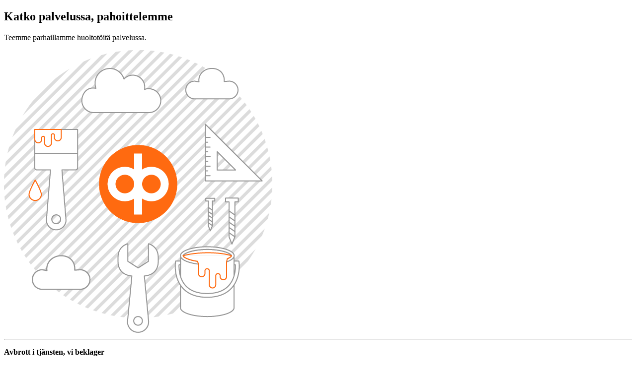

--- FILE ---
content_type: text/html; charset=UTF-8
request_url: https://www.op.fi/opfi-static-error-pages/maintenance/maintenance.html
body_size: 2623
content:
<!DOCTYPE html>
<html>
    <head>
        <meta http-equiv="content-type" content="text/html; charset=UTF-8">
        <meta http-equiv="X-UA-Compatible" content="IE=edge,chrome=1">
        <meta content="initial-scale=1.0, width=device-width, height=device-height" name="viewport" />
        <meta name="format-detection" content="telephone=no">
        <title>H&auml;iri&ouml;sivu</title>
        <link rel="stylesheet" href="/opfi-static-error-pages/maintenance/css/custom.css">
        <link rel="stylesheet" href="/opfi-static-error-pages/maintenance/css/maintenance.css">
        <link href="images/favicon.ico" rel="Shortcut Icon">
	<meta name="robots" content="noindex, nofollow">
    </head>
    <body>
        <div id="main" class="op-container mntn-responsive">
            <div class="mntn-content-wrapper-responsive">
                <div class="mntn-logo-container">
                    <div class="op-logo with-text"></div>
                </div>
                <div class="mntn-float-container">
                    <div class="mntn-left-column">
                        <div class="mntn-title-container">
                            <h2>Katko palvelussa, pahoittelemme</h2>
                        </div>
                        <div class="mntn-ingress-container">
                            <p>Teemme parhaillamme huoltotöitä palvelussa.</p>
                        </div>
                    </div>
                        <div class="mntn-right-column opux-is-hidden-xs">
                        <img src="/opfi-static-error-pages/maintenance/images/huoltosivu.png" alt="Huoltosivu" />
                    </div>
                </div>
                <div class="mntn-row">
                    <hr />
                    <p>
                        <strong>Avbrott i tjänsten, vi beklager</strong><br>
                        Vi utför underhålt i tjänsten just ny.
                    </p>
                </div>
                <div class="mntn-row">
                    <hr />
                    <p>
                        <strong>We are sorry, downtime in our service</strong><br>
                        We are currently performing maintenance in our service. </p>
                </div>
                    <div class="mntn-footer-responsive">
                    <hr />
                    <p>&#169; OP Ryhm&auml;</p>
                    <img src="/opfi-static-error-pages/maintenance/images/huoltosivu.png" alt="Huoltosivu" />
                </div>
            </div>
        </div>
    </body>
</html>
